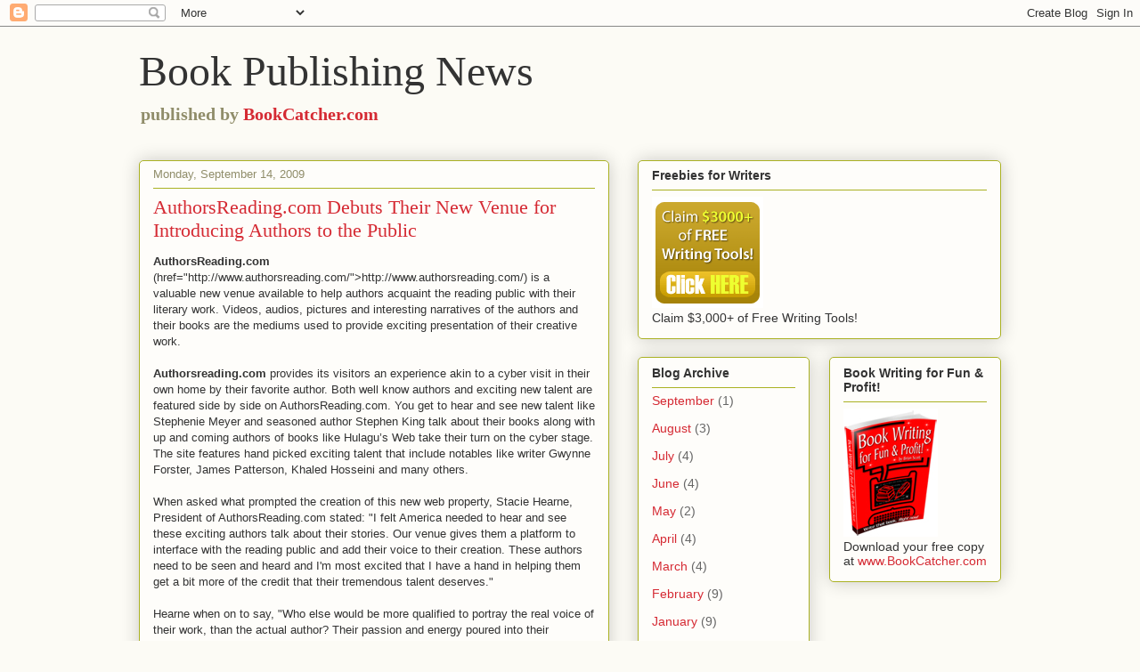

--- FILE ---
content_type: text/html; charset=UTF-8
request_url: https://bookpublishingnews.blogspot.com/2009/09/authorsreadingcom-debuts-their-new.html?showComment=1332767082493
body_size: 16173
content:
<!DOCTYPE html>
<html class='v2' dir='ltr' lang='en-US'>
<head>
<link href='https://www.blogger.com/static/v1/widgets/335934321-css_bundle_v2.css' rel='stylesheet' type='text/css'/>
<meta content='width=1100' name='viewport'/>
<meta content='text/html; charset=UTF-8' http-equiv='Content-Type'/>
<meta content='blogger' name='generator'/>
<link href='https://bookpublishingnews.blogspot.com/favicon.ico' rel='icon' type='image/x-icon'/>
<link href='http://bookpublishingnews.blogspot.com/2009/09/authorsreadingcom-debuts-their-new.html' rel='canonical'/>
<link rel="alternate" type="application/atom+xml" title="Book Publishing News - Atom" href="https://bookpublishingnews.blogspot.com/feeds/posts/default" />
<link rel="alternate" type="application/rss+xml" title="Book Publishing News - RSS" href="https://bookpublishingnews.blogspot.com/feeds/posts/default?alt=rss" />
<link rel="service.post" type="application/atom+xml" title="Book Publishing News - Atom" href="https://www.blogger.com/feeds/3754514336370632854/posts/default" />

<link rel="alternate" type="application/atom+xml" title="Book Publishing News - Atom" href="https://bookpublishingnews.blogspot.com/feeds/3831404442051415364/comments/default" />
<!--Can't find substitution for tag [blog.ieCssRetrofitLinks]-->
<meta content='http://bookpublishingnews.blogspot.com/2009/09/authorsreadingcom-debuts-their-new.html' property='og:url'/>
<meta content='AuthorsReading.com Debuts Their New Venue for Introducing Authors to the Public' property='og:title'/>
<meta content='AuthorsReading.com  ( href=&quot;http://www.authorsreading.com/&quot;&gt;http://www.authorsreading.com/ ) is a valuable new venue available to help autho...' property='og:description'/>
<title>Book Publishing News: AuthorsReading.com Debuts Their New Venue for Introducing Authors to the Public</title>
<style id='page-skin-1' type='text/css'><!--
/*
-----------------------------------------------
Blogger Template Style
Name:     Awesome Inc.
Designer: Tina Chen
URL:      tinachen.org
----------------------------------------------- */
/* Content
----------------------------------------------- */
body {
font: normal normal 13px Arial, Tahoma, Helvetica, FreeSans, sans-serif;
color: #333333;
background: #fcfbf5 none repeat scroll top left;
}
html body .content-outer {
min-width: 0;
max-width: 100%;
width: 100%;
}
a:link {
text-decoration: none;
color: #d52a33;
}
a:visited {
text-decoration: none;
color: #7d181e;
}
a:hover {
text-decoration: underline;
color: #d52a33;
}
.body-fauxcolumn-outer .cap-top {
position: absolute;
z-index: 1;
height: 276px;
width: 100%;
background: transparent none repeat-x scroll top left;
_background-image: none;
}
/* Columns
----------------------------------------------- */
.content-inner {
padding: 0;
}
.header-inner .section {
margin: 0 16px;
}
.tabs-inner .section {
margin: 0 16px;
}
.main-inner {
padding-top: 30px;
}
.main-inner .column-center-inner,
.main-inner .column-left-inner,
.main-inner .column-right-inner {
padding: 0 5px;
}
*+html body .main-inner .column-center-inner {
margin-top: -30px;
}
#layout .main-inner .column-center-inner {
margin-top: 0;
}
/* Header
----------------------------------------------- */
.header-outer {
margin: 0 0 0 0;
background: transparent none repeat scroll 0 0;
}
.Header h1 {
font: normal normal 48px Georgia, Utopia, 'Palatino Linotype', Palatino, serif;
color: #333333;
text-shadow: 0 0 -1px #000000;
}
.Header h1 a {
color: #333333;
}
.Header .description {
font: normal normal 20px Georgia, Utopia, 'Palatino Linotype', Palatino, serif;
color: #908d6a;
}
.header-inner .Header .titlewrapper,
.header-inner .Header .descriptionwrapper {
padding-left: 0;
padding-right: 0;
margin-bottom: 0;
}
.header-inner .Header .titlewrapper {
padding-top: 22px;
}
/* Tabs
----------------------------------------------- */
.tabs-outer {
overflow: hidden;
position: relative;
background: #b3ca88 url(//www.blogblog.com/1kt/awesomeinc/tabs_gradient_light.png) repeat scroll 0 0;
}
#layout .tabs-outer {
overflow: visible;
}
.tabs-cap-top, .tabs-cap-bottom {
position: absolute;
width: 100%;
border-top: 1px solid #908d6a;
}
.tabs-cap-bottom {
bottom: 0;
}
.tabs-inner .widget li a {
display: inline-block;
margin: 0;
padding: .6em 1.5em;
font: normal normal 13px Arial, Tahoma, Helvetica, FreeSans, sans-serif;
color: #333333;
border-top: 1px solid #908d6a;
border-bottom: 1px solid #908d6a;
border-left: 1px solid #908d6a;
height: 16px;
line-height: 16px;
}
.tabs-inner .widget li:last-child a {
border-right: 1px solid #908d6a;
}
.tabs-inner .widget li.selected a, .tabs-inner .widget li a:hover {
background: #63704b url(//www.blogblog.com/1kt/awesomeinc/tabs_gradient_light.png) repeat-x scroll 0 -100px;
color: #ffffff;
}
/* Headings
----------------------------------------------- */
h2 {
font: normal bold 14px Arial, Tahoma, Helvetica, FreeSans, sans-serif;
color: #333333;
}
/* Widgets
----------------------------------------------- */
.main-inner .section {
margin: 0 27px;
padding: 0;
}
.main-inner .column-left-outer,
.main-inner .column-right-outer {
margin-top: 0;
}
#layout .main-inner .column-left-outer,
#layout .main-inner .column-right-outer {
margin-top: 0;
}
.main-inner .column-left-inner,
.main-inner .column-right-inner {
background: transparent none repeat 0 0;
-moz-box-shadow: 0 0 0 rgba(0, 0, 0, .2);
-webkit-box-shadow: 0 0 0 rgba(0, 0, 0, .2);
-goog-ms-box-shadow: 0 0 0 rgba(0, 0, 0, .2);
box-shadow: 0 0 0 rgba(0, 0, 0, .2);
-moz-border-radius: 5px;
-webkit-border-radius: 5px;
-goog-ms-border-radius: 5px;
border-radius: 5px;
}
#layout .main-inner .column-left-inner,
#layout .main-inner .column-right-inner {
margin-top: 0;
}
.sidebar .widget {
font: normal normal 14px Arial, Tahoma, Helvetica, FreeSans, sans-serif;
color: #333333;
}
.sidebar .widget a:link {
color: #d52a33;
}
.sidebar .widget a:visited {
color: #7d181e;
}
.sidebar .widget a:hover {
color: #d52a33;
}
.sidebar .widget h2 {
text-shadow: 0 0 -1px #000000;
}
.main-inner .widget {
background-color: #fefdfa;
border: 1px solid #aab123;
padding: 0 15px 15px;
margin: 20px -16px;
-moz-box-shadow: 0 0 20px rgba(0, 0, 0, .2);
-webkit-box-shadow: 0 0 20px rgba(0, 0, 0, .2);
-goog-ms-box-shadow: 0 0 20px rgba(0, 0, 0, .2);
box-shadow: 0 0 20px rgba(0, 0, 0, .2);
-moz-border-radius: 5px;
-webkit-border-radius: 5px;
-goog-ms-border-radius: 5px;
border-radius: 5px;
}
.main-inner .widget h2 {
margin: 0 -0;
padding: .6em 0 .5em;
border-bottom: 1px solid transparent;
}
.footer-inner .widget h2 {
padding: 0 0 .4em;
border-bottom: 1px solid transparent;
}
.main-inner .widget h2 + div, .footer-inner .widget h2 + div {
border-top: 1px solid #aab123;
padding-top: 8px;
}
.main-inner .widget .widget-content {
margin: 0 -0;
padding: 7px 0 0;
}
.main-inner .widget ul, .main-inner .widget #ArchiveList ul.flat {
margin: -8px -15px 0;
padding: 0;
list-style: none;
}
.main-inner .widget #ArchiveList {
margin: -8px 0 0;
}
.main-inner .widget ul li, .main-inner .widget #ArchiveList ul.flat li {
padding: .5em 15px;
text-indent: 0;
color: #666666;
border-top: 0 solid #aab123;
border-bottom: 1px solid transparent;
}
.main-inner .widget #ArchiveList ul li {
padding-top: .25em;
padding-bottom: .25em;
}
.main-inner .widget ul li:first-child, .main-inner .widget #ArchiveList ul.flat li:first-child {
border-top: none;
}
.main-inner .widget ul li:last-child, .main-inner .widget #ArchiveList ul.flat li:last-child {
border-bottom: none;
}
.post-body {
position: relative;
}
.main-inner .widget .post-body ul {
padding: 0 2.5em;
margin: .5em 0;
list-style: disc;
}
.main-inner .widget .post-body ul li {
padding: 0.25em 0;
margin-bottom: .25em;
color: #333333;
border: none;
}
.footer-inner .widget ul {
padding: 0;
list-style: none;
}
.widget .zippy {
color: #666666;
}
/* Posts
----------------------------------------------- */
body .main-inner .Blog {
padding: 0;
margin-bottom: 1em;
background-color: transparent;
border: none;
-moz-box-shadow: 0 0 0 rgba(0, 0, 0, 0);
-webkit-box-shadow: 0 0 0 rgba(0, 0, 0, 0);
-goog-ms-box-shadow: 0 0 0 rgba(0, 0, 0, 0);
box-shadow: 0 0 0 rgba(0, 0, 0, 0);
}
.main-inner .section:last-child .Blog:last-child {
padding: 0;
margin-bottom: 1em;
}
.main-inner .widget h2.date-header {
margin: 0 -15px 1px;
padding: 0 0 0 0;
font: normal normal 13px Arial, Tahoma, Helvetica, FreeSans, sans-serif;
color: #908d6a;
background: transparent none no-repeat scroll top left;
border-top: 0 solid #aab123;
border-bottom: 1px solid transparent;
-moz-border-radius-topleft: 0;
-moz-border-radius-topright: 0;
-webkit-border-top-left-radius: 0;
-webkit-border-top-right-radius: 0;
border-top-left-radius: 0;
border-top-right-radius: 0;
position: static;
bottom: 100%;
right: 15px;
text-shadow: 0 0 -1px #000000;
}
.main-inner .widget h2.date-header span {
font: normal normal 13px Arial, Tahoma, Helvetica, FreeSans, sans-serif;
display: block;
padding: .5em 15px;
border-left: 0 solid #aab123;
border-right: 0 solid #aab123;
}
.date-outer {
position: relative;
margin: 30px 0 20px;
padding: 0 15px;
background-color: #fefdfa;
border: 1px solid #aab123;
-moz-box-shadow: 0 0 20px rgba(0, 0, 0, .2);
-webkit-box-shadow: 0 0 20px rgba(0, 0, 0, .2);
-goog-ms-box-shadow: 0 0 20px rgba(0, 0, 0, .2);
box-shadow: 0 0 20px rgba(0, 0, 0, .2);
-moz-border-radius: 5px;
-webkit-border-radius: 5px;
-goog-ms-border-radius: 5px;
border-radius: 5px;
}
.date-outer:first-child {
margin-top: 0;
}
.date-outer:last-child {
margin-bottom: 20px;
-moz-border-radius-bottomleft: 5px;
-moz-border-radius-bottomright: 5px;
-webkit-border-bottom-left-radius: 5px;
-webkit-border-bottom-right-radius: 5px;
-goog-ms-border-bottom-left-radius: 5px;
-goog-ms-border-bottom-right-radius: 5px;
border-bottom-left-radius: 5px;
border-bottom-right-radius: 5px;
}
.date-posts {
margin: 0 -0;
padding: 0 0;
clear: both;
}
.post-outer, .inline-ad {
border-top: 1px solid #aab123;
margin: 0 -0;
padding: 15px 0;
}
.post-outer {
padding-bottom: 10px;
}
.post-outer:first-child {
padding-top: 0;
border-top: none;
}
.post-outer:last-child, .inline-ad:last-child {
border-bottom: none;
}
.post-body {
position: relative;
}
.post-body img {
padding: 8px;
background: #ffffff;
border: 1px solid #cccccc;
-moz-box-shadow: 0 0 20px rgba(0, 0, 0, .2);
-webkit-box-shadow: 0 0 20px rgba(0, 0, 0, .2);
box-shadow: 0 0 20px rgba(0, 0, 0, .2);
-moz-border-radius: 5px;
-webkit-border-radius: 5px;
border-radius: 5px;
}
h3.post-title, h4 {
font: normal normal 22px Georgia, Utopia, 'Palatino Linotype', Palatino, serif;
color: #d52a33;
}
h3.post-title a {
font: normal normal 22px Georgia, Utopia, 'Palatino Linotype', Palatino, serif;
color: #d52a33;
}
h3.post-title a:hover {
color: #d52a33;
text-decoration: underline;
}
.post-header {
margin: 0 0 1em;
}
.post-body {
line-height: 1.4;
}
.post-outer h2 {
color: #333333;
}
.post-footer {
margin: 1.5em 0 0;
}
#blog-pager {
padding: 15px;
font-size: 120%;
background-color: #fefdfa;
border: 1px solid #aab123;
-moz-box-shadow: 0 0 20px rgba(0, 0, 0, .2);
-webkit-box-shadow: 0 0 20px rgba(0, 0, 0, .2);
-goog-ms-box-shadow: 0 0 20px rgba(0, 0, 0, .2);
box-shadow: 0 0 20px rgba(0, 0, 0, .2);
-moz-border-radius: 5px;
-webkit-border-radius: 5px;
-goog-ms-border-radius: 5px;
border-radius: 5px;
-moz-border-radius-topleft: 5px;
-moz-border-radius-topright: 5px;
-webkit-border-top-left-radius: 5px;
-webkit-border-top-right-radius: 5px;
-goog-ms-border-top-left-radius: 5px;
-goog-ms-border-top-right-radius: 5px;
border-top-left-radius: 5px;
border-top-right-radius-topright: 5px;
margin-top: 1em;
}
.blog-feeds, .post-feeds {
margin: 1em 0;
text-align: center;
color: #333333;
}
.blog-feeds a, .post-feeds a {
color: #d52a33;
}
.blog-feeds a:visited, .post-feeds a:visited {
color: #7d181e;
}
.blog-feeds a:hover, .post-feeds a:hover {
color: #d52a33;
}
.post-outer .comments {
margin-top: 2em;
}
/* Comments
----------------------------------------------- */
.comments .comments-content .icon.blog-author {
background-repeat: no-repeat;
background-image: url([data-uri]);
}
.comments .comments-content .loadmore a {
border-top: 1px solid #908d6a;
border-bottom: 1px solid #908d6a;
}
.comments .continue {
border-top: 2px solid #908d6a;
}
/* Footer
----------------------------------------------- */
.footer-outer {
margin: -20px 0 -1px;
padding: 20px 0 0;
color: #333333;
overflow: hidden;
}
.footer-fauxborder-left {
border-top: 1px solid #aab123;
background: #fefdfa none repeat scroll 0 0;
-moz-box-shadow: 0 0 20px rgba(0, 0, 0, .2);
-webkit-box-shadow: 0 0 20px rgba(0, 0, 0, .2);
-goog-ms-box-shadow: 0 0 20px rgba(0, 0, 0, .2);
box-shadow: 0 0 20px rgba(0, 0, 0, .2);
margin: 0 -20px;
}
/* Mobile
----------------------------------------------- */
body.mobile {
background-size: auto;
}
.mobile .body-fauxcolumn-outer {
background: transparent none repeat scroll top left;
}
*+html body.mobile .main-inner .column-center-inner {
margin-top: 0;
}
.mobile .main-inner .widget {
padding: 0 0 15px;
}
.mobile .main-inner .widget h2 + div,
.mobile .footer-inner .widget h2 + div {
border-top: none;
padding-top: 0;
}
.mobile .footer-inner .widget h2 {
padding: 0.5em 0;
border-bottom: none;
}
.mobile .main-inner .widget .widget-content {
margin: 0;
padding: 7px 0 0;
}
.mobile .main-inner .widget ul,
.mobile .main-inner .widget #ArchiveList ul.flat {
margin: 0 -15px 0;
}
.mobile .main-inner .widget h2.date-header {
right: 0;
}
.mobile .date-header span {
padding: 0.4em 0;
}
.mobile .date-outer:first-child {
margin-bottom: 0;
border: 1px solid #aab123;
-moz-border-radius-topleft: 5px;
-moz-border-radius-topright: 5px;
-webkit-border-top-left-radius: 5px;
-webkit-border-top-right-radius: 5px;
-goog-ms-border-top-left-radius: 5px;
-goog-ms-border-top-right-radius: 5px;
border-top-left-radius: 5px;
border-top-right-radius: 5px;
}
.mobile .date-outer {
border-color: #aab123;
border-width: 0 1px 1px;
}
.mobile .date-outer:last-child {
margin-bottom: 0;
}
.mobile .main-inner {
padding: 0;
}
.mobile .header-inner .section {
margin: 0;
}
.mobile .post-outer, .mobile .inline-ad {
padding: 5px 0;
}
.mobile .tabs-inner .section {
margin: 0 10px;
}
.mobile .main-inner .widget h2 {
margin: 0;
padding: 0;
}
.mobile .main-inner .widget h2.date-header span {
padding: 0;
}
.mobile .main-inner .widget .widget-content {
margin: 0;
padding: 7px 0 0;
}
.mobile #blog-pager {
border: 1px solid transparent;
background: #fefdfa none repeat scroll 0 0;
}
.mobile .main-inner .column-left-inner,
.mobile .main-inner .column-right-inner {
background: transparent none repeat 0 0;
-moz-box-shadow: none;
-webkit-box-shadow: none;
-goog-ms-box-shadow: none;
box-shadow: none;
}
.mobile .date-posts {
margin: 0;
padding: 0;
}
.mobile .footer-fauxborder-left {
margin: 0;
border-top: inherit;
}
.mobile .main-inner .section:last-child .Blog:last-child {
margin-bottom: 0;
}
.mobile-index-contents {
color: #333333;
}
.mobile .mobile-link-button {
background: #d52a33 url(//www.blogblog.com/1kt/awesomeinc/tabs_gradient_light.png) repeat scroll 0 0;
}
.mobile-link-button a:link, .mobile-link-button a:visited {
color: #ffffff;
}
.mobile .tabs-inner .PageList .widget-content {
background: transparent;
border-top: 1px solid;
border-color: #908d6a;
color: #333333;
}
.mobile .tabs-inner .PageList .widget-content .pagelist-arrow {
border-left: 1px solid #908d6a;
}

--></style>
<style id='template-skin-1' type='text/css'><!--
body {
min-width: 1000px;
}
.content-outer, .content-fauxcolumn-outer, .region-inner {
min-width: 1000px;
max-width: 1000px;
_width: 1000px;
}
.main-inner .columns {
padding-left: 0;
padding-right: 440px;
}
.main-inner .fauxcolumn-center-outer {
left: 0;
right: 440px;
/* IE6 does not respect left and right together */
_width: expression(this.parentNode.offsetWidth -
parseInt("0") -
parseInt("440px") + 'px');
}
.main-inner .fauxcolumn-left-outer {
width: 0;
}
.main-inner .fauxcolumn-right-outer {
width: 440px;
}
.main-inner .column-left-outer {
width: 0;
right: 100%;
margin-left: -0;
}
.main-inner .column-right-outer {
width: 440px;
margin-right: -440px;
}
#layout {
min-width: 0;
}
#layout .content-outer {
min-width: 0;
width: 800px;
}
#layout .region-inner {
min-width: 0;
width: auto;
}
body#layout div.add_widget {
padding: 8px;
}
body#layout div.add_widget a {
margin-left: 32px;
}
--></style>
<link href='https://www.blogger.com/dyn-css/authorization.css?targetBlogID=3754514336370632854&amp;zx=775f8b9e-efc9-4a1e-ae5d-abab88a61d18' media='none' onload='if(media!=&#39;all&#39;)media=&#39;all&#39;' rel='stylesheet'/><noscript><link href='https://www.blogger.com/dyn-css/authorization.css?targetBlogID=3754514336370632854&amp;zx=775f8b9e-efc9-4a1e-ae5d-abab88a61d18' rel='stylesheet'/></noscript>
<meta name='google-adsense-platform-account' content='ca-host-pub-1556223355139109'/>
<meta name='google-adsense-platform-domain' content='blogspot.com'/>

</head>
<body class='loading variant-renewable'>
<div class='navbar section' id='navbar' name='Navbar'><div class='widget Navbar' data-version='1' id='Navbar1'><script type="text/javascript">
    function setAttributeOnload(object, attribute, val) {
      if(window.addEventListener) {
        window.addEventListener('load',
          function(){ object[attribute] = val; }, false);
      } else {
        window.attachEvent('onload', function(){ object[attribute] = val; });
      }
    }
  </script>
<div id="navbar-iframe-container"></div>
<script type="text/javascript" src="https://apis.google.com/js/platform.js"></script>
<script type="text/javascript">
      gapi.load("gapi.iframes:gapi.iframes.style.bubble", function() {
        if (gapi.iframes && gapi.iframes.getContext) {
          gapi.iframes.getContext().openChild({
              url: 'https://www.blogger.com/navbar/3754514336370632854?po\x3d3831404442051415364\x26origin\x3dhttps://bookpublishingnews.blogspot.com',
              where: document.getElementById("navbar-iframe-container"),
              id: "navbar-iframe"
          });
        }
      });
    </script><script type="text/javascript">
(function() {
var script = document.createElement('script');
script.type = 'text/javascript';
script.src = '//pagead2.googlesyndication.com/pagead/js/google_top_exp.js';
var head = document.getElementsByTagName('head')[0];
if (head) {
head.appendChild(script);
}})();
</script>
</div></div>
<div class='body-fauxcolumns'>
<div class='fauxcolumn-outer body-fauxcolumn-outer'>
<div class='cap-top'>
<div class='cap-left'></div>
<div class='cap-right'></div>
</div>
<div class='fauxborder-left'>
<div class='fauxborder-right'></div>
<div class='fauxcolumn-inner'>
</div>
</div>
<div class='cap-bottom'>
<div class='cap-left'></div>
<div class='cap-right'></div>
</div>
</div>
</div>
<div class='content'>
<div class='content-fauxcolumns'>
<div class='fauxcolumn-outer content-fauxcolumn-outer'>
<div class='cap-top'>
<div class='cap-left'></div>
<div class='cap-right'></div>
</div>
<div class='fauxborder-left'>
<div class='fauxborder-right'></div>
<div class='fauxcolumn-inner'>
</div>
</div>
<div class='cap-bottom'>
<div class='cap-left'></div>
<div class='cap-right'></div>
</div>
</div>
</div>
<div class='content-outer'>
<div class='content-cap-top cap-top'>
<div class='cap-left'></div>
<div class='cap-right'></div>
</div>
<div class='fauxborder-left content-fauxborder-left'>
<div class='fauxborder-right content-fauxborder-right'></div>
<div class='content-inner'>
<header>
<div class='header-outer'>
<div class='header-cap-top cap-top'>
<div class='cap-left'></div>
<div class='cap-right'></div>
</div>
<div class='fauxborder-left header-fauxborder-left'>
<div class='fauxborder-right header-fauxborder-right'></div>
<div class='region-inner header-inner'>
<div class='header section' id='header' name='Header'><div class='widget Header' data-version='1' id='Header1'>
<div id='header-inner'>
<div class='titlewrapper'>
<h1 class='title'>
<a href='https://bookpublishingnews.blogspot.com/'>
Book Publishing News
</a>
</h1>
</div>
<div class='descriptionwrapper'>
<p class='description'><span><b>published by <A HREF="http://www.BookCatcher.com">BookCatcher.com</A></b></span></p>
</div>
</div>
</div></div>
</div>
</div>
<div class='header-cap-bottom cap-bottom'>
<div class='cap-left'></div>
<div class='cap-right'></div>
</div>
</div>
</header>
<div class='tabs-outer'>
<div class='tabs-cap-top cap-top'>
<div class='cap-left'></div>
<div class='cap-right'></div>
</div>
<div class='fauxborder-left tabs-fauxborder-left'>
<div class='fauxborder-right tabs-fauxborder-right'></div>
<div class='region-inner tabs-inner'>
<div class='tabs no-items section' id='crosscol' name='Cross-Column'></div>
<div class='tabs no-items section' id='crosscol-overflow' name='Cross-Column 2'></div>
</div>
</div>
<div class='tabs-cap-bottom cap-bottom'>
<div class='cap-left'></div>
<div class='cap-right'></div>
</div>
</div>
<div class='main-outer'>
<div class='main-cap-top cap-top'>
<div class='cap-left'></div>
<div class='cap-right'></div>
</div>
<div class='fauxborder-left main-fauxborder-left'>
<div class='fauxborder-right main-fauxborder-right'></div>
<div class='region-inner main-inner'>
<div class='columns fauxcolumns'>
<div class='fauxcolumn-outer fauxcolumn-center-outer'>
<div class='cap-top'>
<div class='cap-left'></div>
<div class='cap-right'></div>
</div>
<div class='fauxborder-left'>
<div class='fauxborder-right'></div>
<div class='fauxcolumn-inner'>
</div>
</div>
<div class='cap-bottom'>
<div class='cap-left'></div>
<div class='cap-right'></div>
</div>
</div>
<div class='fauxcolumn-outer fauxcolumn-left-outer'>
<div class='cap-top'>
<div class='cap-left'></div>
<div class='cap-right'></div>
</div>
<div class='fauxborder-left'>
<div class='fauxborder-right'></div>
<div class='fauxcolumn-inner'>
</div>
</div>
<div class='cap-bottom'>
<div class='cap-left'></div>
<div class='cap-right'></div>
</div>
</div>
<div class='fauxcolumn-outer fauxcolumn-right-outer'>
<div class='cap-top'>
<div class='cap-left'></div>
<div class='cap-right'></div>
</div>
<div class='fauxborder-left'>
<div class='fauxborder-right'></div>
<div class='fauxcolumn-inner'>
</div>
</div>
<div class='cap-bottom'>
<div class='cap-left'></div>
<div class='cap-right'></div>
</div>
</div>
<!-- corrects IE6 width calculation -->
<div class='columns-inner'>
<div class='column-center-outer'>
<div class='column-center-inner'>
<div class='main section' id='main' name='Main'><div class='widget Blog' data-version='1' id='Blog1'>
<div class='blog-posts hfeed'>

          <div class="date-outer">
        
<h2 class='date-header'><span>Monday, September 14, 2009</span></h2>

          <div class="date-posts">
        
<div class='post-outer'>
<div class='post hentry uncustomized-post-template' itemprop='blogPost' itemscope='itemscope' itemtype='http://schema.org/BlogPosting'>
<meta content='3754514336370632854' itemprop='blogId'/>
<meta content='3831404442051415364' itemprop='postId'/>
<a name='3831404442051415364'></a>
<h3 class='post-title entry-title' itemprop='name'>
AuthorsReading.com Debuts Their New Venue for Introducing Authors to the Public
</h3>
<div class='post-header'>
<div class='post-header-line-1'></div>
</div>
<div class='post-body entry-content' id='post-body-3831404442051415364' itemprop='description articleBody'>
<strong>AuthorsReading.com</strong> (<a rel="nofollow" target="_blank" />href="http://www.authorsreading.com/">http://www.authorsreading.com/</a>) is a valuable new venue available to help authors acquaint the reading public with their literary work. Videos, audios, pictures and interesting narratives of the authors and their books are the mediums used to provide exciting presentation of their creative work.<br /><br /><strong>Authorsreading.com</strong> provides its visitors an experience akin to a cyber visit in their own home by their favorite author. Both well know authors and exciting new talent are featured side by side on AuthorsReading.com. You get to hear and see new talent like Stephenie Meyer and seasoned author Stephen King talk about their books along with up and coming authors of books like Hulagu&#8217;s Web take their turn on the cyber stage. The site features hand picked exciting talent that include notables like writer Gwynne Forster, James Patterson, Khaled Hosseini and many others.<br /><br />When asked what prompted the creation of this new web property, Stacie Hearne, President of AuthorsReading.com stated: "I felt America needed to hear and see these exciting authors talk about their stories. Our venue gives them a platform to interface with the reading public and add their voice to their creation. These authors need to be seen and heard and I'm most excited that I have a hand in helping them get a bit more of the credit that their tremendous talent deserves."<br /><br />Hearne when on to say, "Who else would be more qualified to portray the real voice of their work, than the actual author? Their passion and energy poured into their masterpieces is even more evident when you see and hear them talk about their books."<br /><br />AuthorsReading.com will be looking for new authors to feature on the site and will be working with publishers, PR people, book agents and independents to find more literary gems. Hearne said, "For this new venue we don&#8217;t care what the literary critics say, we care what the public wants and what is exciting and timely." We will be supporting the Independent and Self Publishers who have lately become the most prolific producers of the best literature available. The archaic bureaucratic and political process of traditional publishers appears to have curtailed their ability to find and recognize new literary talent. This is really not a new problem because authors like Vince Flynn, Zane Grey, John Grisham, James Joyce, Deepak Chopra to name a few had to rely on independents and self publishing to launch their writing career because traditional publishers failed to recognize their literary excellence. If it was not for the independent publishers and self publishers, society would not have enjoyed those authors and many other great authors of today. That is why we will be seeking and welcoming authors from all publishing venues. Books on AuthorsReading.com will be judged on their merits and not on the publishers name."<br /><br />When asked what her predictions were for the new venue for authors, she said, "If this web property succeeds it will be the result of the excitement that these authors bring to the public and the reader&#8217;s thirst to know more about the person behind the book."
<div style='clear: both;'></div>
</div>
<div class='post-footer'>
<div class='post-footer-line post-footer-line-1'>
<span class='post-author vcard'>
Posted by
<span class='fn' itemprop='author' itemscope='itemscope' itemtype='http://schema.org/Person'>
<span itemprop='name'>Brian Scott</span>
</span>
</span>
<span class='post-timestamp'>
at
<meta content='http://bookpublishingnews.blogspot.com/2009/09/authorsreadingcom-debuts-their-new.html' itemprop='url'/>
<a class='timestamp-link' href='https://bookpublishingnews.blogspot.com/2009/09/authorsreadingcom-debuts-their-new.html' rel='bookmark' title='permanent link'><abbr class='published' itemprop='datePublished' title='2009-09-14T09:18:00-07:00'>9:18&#8239;AM</abbr></a>
</span>
<span class='post-comment-link'>
</span>
<span class='post-icons'>
<span class='item-action'>
<a href='https://www.blogger.com/email-post/3754514336370632854/3831404442051415364' title='Email Post'>
<img alt='' class='icon-action' height='13' src='https://resources.blogblog.com/img/icon18_email.gif' width='18'/>
</a>
</span>
<span class='item-control blog-admin pid-968127562'>
<a href='https://www.blogger.com/post-edit.g?blogID=3754514336370632854&postID=3831404442051415364&from=pencil' title='Edit Post'>
<img alt='' class='icon-action' height='18' src='https://resources.blogblog.com/img/icon18_edit_allbkg.gif' width='18'/>
</a>
</span>
</span>
<div class='post-share-buttons goog-inline-block'>
</div>
</div>
<div class='post-footer-line post-footer-line-2'>
<span class='post-labels'>
</span>
</div>
<div class='post-footer-line post-footer-line-3'>
<span class='post-location'>
</span>
</div>
</div>
</div>
<div class='comments' id='comments'>
<a name='comments'></a>
<h4>8 comments:</h4>
<div id='Blog1_comments-block-wrapper'>
<dl class='avatar-comment-indent' id='comments-block'>
<dt class='comment-author ' id='c7288530965744846138'>
<a name='c7288530965744846138'></a>
<div class="avatar-image-container avatar-stock"><span dir="ltr"><img src="//resources.blogblog.com/img/blank.gif" width="35" height="35" alt="" title="Anonymous">

</span></div>
Anonymous
said...
</dt>
<dd class='comment-body' id='Blog1_cmt-7288530965744846138'>
<p>
放鬆心情自由自在的來一趟<a href="http://www.tel038.com.tw" rel="nofollow">花蓮旅遊</a>&#65292;可以感受<a href="http://www.inhl.com.tw" rel="nofollow">花蓮民宿</a>各種不同的風味&#65292;所以來<a href="http://www.tel038.com.tw" rel="nofollow">花蓮</a>一定要住<a href="http://example.intc.com.tw" rel="nofollow">花蓮民宿</a>哦&#65281;因為可從<a href="http://www.tel038.com.tw" rel="nofollow">花蓮民宿</a>主人那裡分享到不一樣的<a href="http://www.inhl.com.tw" rel="nofollow">花蓮旅遊</a>的經驗以及品嚐<a href="http://drliao.intaichung.com.tw" rel="nofollow">花蓮美食</a>道地的花蓮小吃&#65292;所以來<a href="http://www.hl-go.com.tw" rel="nofollow">花蓮旅遊管家</a>不一定就要享受<a href="http://www.ai-me.com.tw" rel="nofollow">花蓮</a>高級餐廳的<a href="http://www.tel038.com.tw/style/?no=6834" rel="nofollow">花蓮美食</a>也可以多試試道地古早味的花蓮美味哦&#65281;來花蓮民宿可以放鬆整個心情&#65292;來<a href="http://twhl.inbegin.com/html/front/bin/ptdetail.phtml?Part=pc0001&amp;PreView=1" rel="nofollow">花蓮電腦</a>住宿也可以放空自已&#65292;來花蓮也可以了解在地的文化哦&#65281;住<a href="http://example.intc.com.tw" rel="nofollow">民宿</a>其實是很輕鬆的&#65292;住<a href="http://www.tel038.com.tw/map/food_map" rel="nofollow">花蓮民宿</a>其實是很容易&#65292;還有就是現在是高油價的時代&#65292;還自行開車來花蓮嗎&#65311;來花蓮租車會比較輕鬆哦&#65281;來<a href="http://www.tel038.com.tw/houses/01.php" title="花蓮房屋資訊" rel="nofollow">花蓮房屋</a>租車會比較省錢哦&#65281;或是可以請<a href="http://www.tel038.com.tw/style/?no=6896" rel="nofollow">花蓮計程車</a>帶您包車旅遊喔!!歡迎來住住美麗的<a href="http://twhl.inbegin.com/html/front/bin/ptlist.phtml?Category=158861" rel="nofollow">花蓮民宿</a>囉!!一定要讓您來<a href="http://www.tel038.com.tw/news_po_table.php?c=1%20-%2015k" rel="nofollow">花蓮旅遊</a>並且讓您愛上<a href="http://twhl.inbegin.com/html/front/bin/home.phtml" rel="nofollow">花蓮民宿</a>&#65292;還有團購美食好吃的<a href="http://cake.bee-pro.com" rel="nofollow">蜂蜜蛋糕</a>&#12289;養顏美容的<a href="http://cake.bee-pro.com" rel="nofollow">蜂王乳</a>以及<a href="http://www.hl-food.com.tw" rel="nofollow">花蓮美食</a>喔!!<a href="http://www.hl-wd.com.tw" rel="nofollow">文旦</a>|<a href="http://www.hl-wd.com.tw" rel="nofollow">鶴岡文旦</a>|<a href="http://www.hl-wd.com.tw" rel="nofollow">柚子</a>|<a href="http://www.hl-wd.com.tw" rel="nofollow">中秋禮盒</a>
</p>
</dd>
<dd class='comment-footer'>
<span class='comment-timestamp'>
<a href='https://bookpublishingnews.blogspot.com/2009/09/authorsreadingcom-debuts-their-new.html?showComment=1252946905617#c7288530965744846138' title='comment permalink'>
September 14, 2009 at 9:48&#8239;AM
</a>
<span class='item-control blog-admin pid-592703966'>
<a class='comment-delete' href='https://www.blogger.com/comment/delete/3754514336370632854/7288530965744846138' title='Delete Comment'>
<img src='https://resources.blogblog.com/img/icon_delete13.gif'/>
</a>
</span>
</span>
</dd>
<dt class='comment-author ' id='c21831887757516109'>
<a name='c21831887757516109'></a>
<div class="avatar-image-container avatar-stock"><span dir="ltr"><img src="//resources.blogblog.com/img/blank.gif" width="35" height="35" alt="" title="Anonymous">

</span></div>
Anonymous
said...
</dt>
<dd class='comment-body' id='Blog1_cmt-21831887757516109'>
<p>
Do the right thing is smart to do should not do is ignorance.<br /><br /><a href="http://www.pageone.cc/seo.html" rel="nofollow">SEO</a><br /><br /><a href="http://www.pageone.cc" rel="nofollow">網路行銷</a><br /><br /><a href="http://www.pageone.cc/keyword05.html" rel="nofollow">SEO</a><br /><br /><a href="http://www.pageone.cc/Service/service01.html" rel="nofollow">網路行銷</a>
</p>
</dd>
<dd class='comment-footer'>
<span class='comment-timestamp'>
<a href='https://bookpublishingnews.blogspot.com/2009/09/authorsreadingcom-debuts-their-new.html?showComment=1252958859713#c21831887757516109' title='comment permalink'>
September 14, 2009 at 1:07&#8239;PM
</a>
<span class='item-control blog-admin pid-592703966'>
<a class='comment-delete' href='https://www.blogger.com/comment/delete/3754514336370632854/21831887757516109' title='Delete Comment'>
<img src='https://resources.blogblog.com/img/icon_delete13.gif'/>
</a>
</span>
</span>
</dd>
<dt class='comment-author ' id='c4004654370711720922'>
<a name='c4004654370711720922'></a>
<div class="avatar-image-container avatar-stock"><span dir="ltr"><img src="//resources.blogblog.com/img/blank.gif" width="35" height="35" alt="" title="Anonymous">

</span></div>
Anonymous
said...
</dt>
<dd class='comment-body' id='Blog1_cmt-4004654370711720922'>
<p>
<a href="http://www.usababycare.com" title="美國月子中心" rel="nofollow">美國月子中心</a> <a href="http://www.usa-cotton-club.com/" title="團體服" rel="nofollow">團體服</a> <a href="http://www.1mark.com.tw/" title="團體服" rel="nofollow">團體服</a> <a href="http://www.barbe.com.tw" title="團體服" rel="nofollow">團體服</a> <a href="http://www.1mark.com.tw" title="T恤" rel="nofollow">T恤</a> <a href="http://www.1mark.com.tw/polo.htm" title="圍裙" rel="nofollow">圍裙</a> <a href="http://www.1mark.com.tw/polo.htm" title="POLO衫" rel="nofollow">POLO衫</a> <a href="http://www.1mark.com.tw" rel="nofollow">班服</a> <a href="http://www.1mark.com.tw" rel="nofollow">團體服創意</a> <a href="http://www.1mark.com.tw" rel="nofollow">熱轉印</a> <a href="http://www.1mark.com.tw" rel="nofollow">團體服訂做</a> <a href="http://www.9895566.com.tw/" title="宜蘭民宿" rel="nofollow">宜蘭民宿</a> <a href="http://www.kpnweb.com" title="關鍵字" rel="nofollow">關鍵字廣告</a> <a href="http://seo.seotop10.net" title="seo" rel="nofollow">seo</a> <a href="http://www.kpnweb.com/p2.asp" title="網路行銷" rel="nofollow">網路廣告</a> <a href="http://www.kpnweb.com/p2.asp" title="網路行銷" rel="nofollow">網路行銷</a> <a href="http://www.seoseo.com.tw" title="seo" rel="nofollow">seo</a> <a href="http://www.168web.tw" title="網頁設計,網站設計" rel="nofollow">網站設計</a> <a href="http://www.seotopseo.com" title="seo" rel="nofollow">seo</a> <a href="http://service.kpnweb.com" title="線上客服" rel="nofollow">線上客服</a> <a href="http://www.kpnweb.com" title="seo" rel="nofollow">seo</a> <a href="http://www.kpd.com.tw" title="網頁設計" rel="nofollow">網頁設計</a> <a href="http://seo.168web.tw" title="seo" rel="nofollow">seo</a> <a href="http://www.kpd.com.tw" title="網頁設計" rel="nofollow">網頁設計公司</a> <a href="http://seotw.wordpress.com/" title="網路行銷" rel="nofollow">網路行銷</a> <a href="http://seo-kpn.blogspot.com" title="網路行銷" rel="nofollow">網路行銷</a> <a href="http://usedcars168.com.tw" title="中古車" rel="nofollow">中古車</a> <a href="http://www.plnoodles.com" rel="nofollow">涼麵</a> <a href="http://www.plnoodles.com" rel="nofollow">食品批發</a> <a href="http://www.plnoodles.com" rel="nofollow">拉麵</a> <a href="http://www.1mark.com.tw/" rel="nofollow">T恤</a> <a href="http://www.hongen-foundation.org.tw" rel="nofollow">慈善</a> <a href="http://www.hongen-foundation.org.tw" rel="nofollow">慈善基金會</a> <a href="http://www.hongen-foundation.org.tw" rel="nofollow">慈善機構</a> <a href="http://www.master5688.com.tw" rel="nofollow">租辦公室</a> <a href="http://www.master5688.com.tw" rel="nofollow">租店面</a> <a href="http://www.master5688.com.tw" rel="nofollow">買辦公室</a> <a href="http://www.master5688.com.tw" rel="nofollow">店面租賃</a> <a href="http://www.master5688.com.tw" rel="nofollow">店面出租</a> <a href="http://www.master5688.com.tw" rel="nofollow">店面出售</a>
</p>
</dd>
<dd class='comment-footer'>
<span class='comment-timestamp'>
<a href='https://bookpublishingnews.blogspot.com/2009/09/authorsreadingcom-debuts-their-new.html?showComment=1259115020206#c4004654370711720922' title='comment permalink'>
November 24, 2009 at 6:10&#8239;PM
</a>
<span class='item-control blog-admin pid-592703966'>
<a class='comment-delete' href='https://www.blogger.com/comment/delete/3754514336370632854/4004654370711720922' title='Delete Comment'>
<img src='https://resources.blogblog.com/img/icon_delete13.gif'/>
</a>
</span>
</span>
</dd>
<dt class='comment-author ' id='c6734779671338199851'>
<a name='c6734779671338199851'></a>
<div class="avatar-image-container avatar-stock"><span dir="ltr"><img src="//resources.blogblog.com/img/blank.gif" width="35" height="35" alt="" title="Anonymous">

</span></div>
Anonymous
said...
</dt>
<dd class='comment-body' id='Blog1_cmt-6734779671338199851'>
<p>
<a href="http://www.sincyuan.com" rel="nofollow">消防公司</a> <a href="http://www.sse.com.tw" rel="nofollow">地板施工</a> <a href="http://www.sse.com.tw" rel="nofollow">超耐磨地板</a> <a href="http://www.master5688.com.tw/11.html" rel="nofollow">店面出租</a> <a href="http://www.imaging.com.tw/mri04.htm" rel="nofollow">乳癌</a> <a href="http://www.imaging.com.tw" rel="nofollow">全身健康檢查</a> <a href="http://www.imaging.com.tw" rel="nofollow">肝癌</a> <a href="http://www.imaging.com.tw" rel="nofollow">健康檢查</a> <a href="http://www.imaging.com.tw" rel="nofollow">身體檢查</a> <a href="www.beautyclinic.com.tw" rel="nofollow">飛梭雷射</a> <a href="http://www.beautyclinic.com.tw" rel="nofollow">雷射溶脂</a> <a href="http://www.e-gogo.com" title="直航機票" rel="nofollow">直航機票</a> <a href="http://www.e-gogo.com" title="自由行" rel="nofollow">自由行</a> <a href="http://www.39suncue.com.tw" title="三久" rel="nofollow">三久</a> <a href="http://www.39suncue.com.tw" title="太陽能" rel="nofollow">太陽能</a> <a href="http://www.39suncue.com.tw" title="三久太陽能" rel="nofollow">三久太陽能</a> <a href="http://www.39suncue.com.tw" title="太陽能熱水器" rel="nofollow">太陽能熱水器</a> <a href="http://www.sinde.com.tw" title="環保袋" rel="nofollow">環保袋</a><a href="http://www.teebar.com.tw" rel="nofollow">花茶</a> <a href="http://www.teebar.com.tw" rel="nofollow">花草茶</a> <a href="http://www.teebar.com.tw" rel="nofollow">養生茶</a> <a href="http://v-sky.com.tw" rel="nofollow">招牌</a> <a href="http://v-sky.com.tw" rel="nofollow">led招牌</a> <a href="http://v-sky.com.tw" rel="nofollow">招牌製作</a> <a href="http://www.usababycare.com/char.html" rel="nofollow">美國月子中心</a> <a href="http://www.forshine.com.tw" rel="nofollow">保養</a> <a href="http://www.usababycare.com/char.html" rel="nofollow">美國月子中心</a> <a href="http://www.sincyuan.com" rel="nofollow">消防設備</a> <a href="http://www.sincyuan.com" rel="nofollow">機電</a> <a href="http://www.sincyuan.com" rel="nofollow">崴立機電</a> <a href="http://www.newflower-dent.com.tw" rel="nofollow">牙齒美白</a> <a href="http://www.newflower-dent.com.tw" rel="nofollow">植牙</a> <a href="http://www.newflower-dent.com.tw" rel="nofollow">牙周病治療方法</a> <a href="http://www.newflower-dent.com.tw" rel="nofollow">植牙費用</a> <a href="http://www.newflower-dent.com.tw" rel="nofollow">牙周病</a> <a href="http://www.1010skin.com.tw" rel="nofollow">微晶瓷</a> <a href="http://www.1010skin.com.tw" rel="nofollow">3D飛梭雷射</a> <a href="http://www.1010skin.com.tw" rel="nofollow">淨膚雷射</a> <a href="http://www.1010skin.com.tw" rel="nofollow">光纖美白除毛</a> <a href="http://www.1010skin.com.tw" rel="nofollow">肉毒桿菌除皺</a> <a href="http://www.twkob.com" rel="nofollow">紙盒印刷</a> <a href="http://www.twkob.com" rel="nofollow">紙袋包裝</a> <a href="http://www.twkob.com" rel="nofollow">包裝紙盒</a> <a href="http://www.twkob.com" rel="nofollow">手提紙袋</a>
</p>
</dd>
<dd class='comment-footer'>
<span class='comment-timestamp'>
<a href='https://bookpublishingnews.blogspot.com/2009/09/authorsreadingcom-debuts-their-new.html?showComment=1259115024969#c6734779671338199851' title='comment permalink'>
November 24, 2009 at 6:10&#8239;PM
</a>
<span class='item-control blog-admin pid-592703966'>
<a class='comment-delete' href='https://www.blogger.com/comment/delete/3754514336370632854/6734779671338199851' title='Delete Comment'>
<img src='https://resources.blogblog.com/img/icon_delete13.gif'/>
</a>
</span>
</span>
</dd>
<dt class='comment-author ' id='c5725352471684931990'>
<a name='c5725352471684931990'></a>
<div class="avatar-image-container avatar-stock"><span dir="ltr"><img src="//resources.blogblog.com/img/blank.gif" width="35" height="35" alt="" title="Anonymous">

</span></div>
Anonymous
said...
</dt>
<dd class='comment-body' id='Blog1_cmt-5725352471684931990'>
<p>
<a href="http://www.twkob.com" rel="nofollow">紙袋印刷</a> <a href="http://www.twkob.com" rel="nofollow">紙袋工廠</a> <a href="http://www.twkob.com" rel="nofollow">包裝紙袋</a> <a href="http://www.twkob.com" rel="nofollow">紙盒訂裝</a> <a href="http://www.twkob.com" rel="nofollow">手提袋</a> <a href="http://www.twkob.com" rel="nofollow">包裝盒</a> <a href="http://www.t20.com.tw" rel="nofollow">股票教學</a> <a href="http://www.t20.com.tw" rel="nofollow">股市分析</a> <a href="http://www.t20.com.tw" rel="nofollow">股市億萬贏家</a> <a href="http://www.t20.com.tw" rel="nofollow">股票軟體</a> <a href="http://www.t20.com.tw" rel="nofollow">股票行情</a> <a href="http://www.fongs.com.tw" rel="nofollow">ferrari</a> <a href="http://www.fongs.com.tw" rel="nofollow">賣車</a> <a href="http://www.fongs.com.tw" rel="nofollow">賓士</a> <a href="http://www.fongs.com.tw" rel="nofollow">lexus</a> <a href="http://www.fongs.com.tw" rel="nofollow">二手車</a> <a href="http://www.fongs.com.tw" rel="nofollow">中古車</a> <a href="http://www.fongs.com.tw" rel="nofollow">Bmw</a> <a href="http://www.fongs.com.tw" rel="nofollow">中古車買賣</a> <a href="http://www.fongs.com.tw" rel="nofollow">保時捷</a> <a href="http://www.fongs.com.tw" rel="nofollow">法拉利</a> <a href="http://www.fongs.com.tw" rel="nofollow">福利</a> <a href="http://www.dom580.com.tw" rel="nofollow">汽車借款</a> <a href="http://www.dom580.com.tw" rel="nofollow">當鋪</a> <a href="http://www.dom580.com.tw" rel="nofollow">當舖</a> <a href="http://www.dom580.com.tw" rel="nofollow">借錢</a> <a href="http://www.dom580.com.tw" rel="nofollow">貸款</a> <a href="http://www.dom580.com.tw" rel="nofollow">票貼</a> <a href="http://www.dom580.com.tw" rel="nofollow">二胎</a> <a href="http://www.dom580.com.tw" rel="nofollow">融資</a> <a href="http://www.dom580.com.tw" rel="nofollow">工商融資</a> <a href="http://www.dom580.com.tw" rel="nofollow">支票貼現</a> <a href="http://www.dom580.com.tw" rel="nofollow">借款</a> <a href="http://www.dom580.com.tw" rel="nofollow">汽車借款</a> <a href="http://www.dom580.com.tw" rel="nofollow">汽車貸款</a> <a href="http://morden.tw007com.com" rel="nofollow">徵信</a> <a href="http://morden.tw007com.com" rel="nofollow">徵信社</a> <a href="http://morden.tw007com.com" rel="nofollow">外遇</a> <a href="http://www.swanneck-street.com" rel="nofollow">彌月送禮</a> <a href="http://www.swanneck-street.com" rel="nofollow">喜餅</a> <a href="http://www.swanneck-street.com" rel="nofollow">喜餅禮盒</a> <a href="http://www.swanneck-street.com" rel="nofollow">喜餅價格</a> <a href="http://www.jusregal.com/offshore/qa-obu.htm" rel="nofollow">OBU</a> <a href="http://www.jusregal.com" rel="nofollow">投審會</a> <a href="http://www.jusregal.com" rel="nofollow">會計師事務所</a> <a href="http://www.jusregal.com" rel="nofollow">會計師</a> <a href="http://www.jusregal.com" rel="nofollow">工商登記</a> <a href="http://www.jusregal.com" rel="nofollow">公司登記</a>
</p>
</dd>
<dd class='comment-footer'>
<span class='comment-timestamp'>
<a href='https://bookpublishingnews.blogspot.com/2009/09/authorsreadingcom-debuts-their-new.html?showComment=1259115031480#c5725352471684931990' title='comment permalink'>
November 24, 2009 at 6:10&#8239;PM
</a>
<span class='item-control blog-admin pid-592703966'>
<a class='comment-delete' href='https://www.blogger.com/comment/delete/3754514336370632854/5725352471684931990' title='Delete Comment'>
<img src='https://resources.blogblog.com/img/icon_delete13.gif'/>
</a>
</span>
</span>
</dd>
<dt class='comment-author ' id='c6318682879773265860'>
<a name='c6318682879773265860'></a>
<div class="avatar-image-container avatar-stock"><span dir="ltr"><img src="//resources.blogblog.com/img/blank.gif" width="35" height="35" alt="" title="Anonymous">

</span></div>
Anonymous
said...
</dt>
<dd class='comment-body' id='Blog1_cmt-6318682879773265860'>
<p>
<a href="http://www.8gongzai.idv.tw" rel="nofollow">包子</a> <a href="http://www.8gongzai.idv.tw" rel="nofollow">肉粽</a> <a href="http://www.8gongzai.idv.tw" rel="nofollow">宅配美食</a> <a href="http://www.8gongzai.idv.tw" rel="nofollow">四神湯</a> <a href="http://move.888-web.com" rel="nofollow">搬家公司</a> <a href="http://www.u-hotel.com.tw" rel="nofollow">訂房網</a><a href="http://www.u-hotel.com.tw" rel="nofollow">花東旅遊</a> <a href="http://www.0988790738.tw" rel="nofollow">桃園土地</a> <a href="http://www.0988790738.tw" rel="nofollow">桃園房屋仲介</a> <a href="http://www.0988790738.tw" rel="nofollow">桃園房屋</a> <a href="http://www.0988790738.tw" rel="nofollow">桃園房屋網</a> <a href="http://www.0988790738.tw" rel="nofollow">桃園房屋買賣</a> <a href="http://www.twpb.tw" rel="nofollow">漆彈</a> <a href="http://www.removal.com.tw" rel="nofollow">搬家公司</a> <a href="http://www.eyesdisplay.com/cp.asp?area=76" rel="nofollow">會場設計</a> <a href="http://www.eyesdisplay.com/cp.asp?area=76" rel="nofollow">展場設計</a> <a href="http://www.eyesdisplay.com" rel="nofollow">會場設計</a> <a href="http://www.eyesdisplay.com" rel="nofollow">展場設計</a> <a href="http://www.eyesdisplay.com" rel="nofollow">展覽設計</a> <a href="http://www.sincyuan.com" rel="nofollow">消防設備</a><a href="http://www.swanneck-street.com" rel="nofollow">訂婚禮盒</a> <a href="http://www.swanneck-street.com" rel="nofollow">訂婚喜餅</a> <a href="http://www.swanneck-street.com" rel="nofollow">彌月蛋糕</a><a href="http://www.shower-of-shoes.com.tw" rel="nofollow">鞋</a> <a href="http://www.shower-of-shoes.com.tw" rel="nofollow">創業</a><a href="http://www.shower-of-shoes.com.tw" rel="nofollow">鞋之澡堂</a> <a href="http://www.shower-of-shoes.com.tw" rel="nofollow">洗鞋子</a> <a href="http://www.shower-of-shoes.com.tw" rel="nofollow">洗包包加盟</a> <a href="http://www.shower-of-shoes.com.tw" rel="nofollow">洗鞋店</a> <a href="http://www.shower-of-shoes.com.tw" rel="nofollow">加盟</a> <a href="http://www.shower-of-shoes.com.tw" rel="nofollow">洗鞋</a> <a href="http://www.shower-of-shoes.com.tw" rel="nofollow">洗包包</a> <a href="http://www.shower-of-shoes.com.tw" rel="nofollow">洗鞋加盟</a> <a href="http://www.suite-apartment.com" rel="nofollow">酒店式公寓</a> <a href="http://www.suite-apartment.com" rel="nofollow">台北民宿</a> <a href="http://www.suite-apartment.com" rel="nofollow">日租套房</a> <a href="http://www.suite-apartment.com" rel="nofollow">台北日租</a> <a href="http://www.suite-apartment.com" rel="nofollow">apartment</a> <a href="http://www.e39.com.tw" rel="nofollow">太平山民宿</a> <a href="http://www.e39.com.tw" rel="nofollow">宜蘭民宿推薦</a> <a href="http://www.e39.com.tw" rel="nofollow">宜蘭民宿</a> <a href="http://www.e39.com.tw" rel="nofollow">宜蘭旅遊</a> <a href="http://www.e39.com.tw" rel="nofollow">宜蘭住宿</a>
</p>
</dd>
<dd class='comment-footer'>
<span class='comment-timestamp'>
<a href='https://bookpublishingnews.blogspot.com/2009/09/authorsreadingcom-debuts-their-new.html?showComment=1259115036852#c6318682879773265860' title='comment permalink'>
November 24, 2009 at 6:10&#8239;PM
</a>
<span class='item-control blog-admin pid-592703966'>
<a class='comment-delete' href='https://www.blogger.com/comment/delete/3754514336370632854/6318682879773265860' title='Delete Comment'>
<img src='https://resources.blogblog.com/img/icon_delete13.gif'/>
</a>
</span>
</span>
</dd>
<dt class='comment-author ' id='c5970217706038544891'>
<a name='c5970217706038544891'></a>
<div class="avatar-image-container avatar-stock"><span dir="ltr"><img src="//resources.blogblog.com/img/blank.gif" width="35" height="35" alt="" title="Anonymous">

</span></div>
Anonymous
said...
</dt>
<dd class='comment-body' id='Blog1_cmt-5970217706038544891'>
<p>
<a href="http://www.biodegradable-plasticdrinkingcups.com" rel="nofollow">Disposable plastic cups</a> <a href="http://www.biodegradable-plasticdrinkingcups.com" rel="nofollow">Disposable plastic cups</a> <a href="http://www.biodegradable-plasticdrinkingcups.com" rel="nofollow">Disposable products</a> <a href="http://www.biodegradable-plasticdrinkingcups.com" rel="nofollow">Plastic Drinking Cups</a> <a href="http://www.biodegradable-plasticdrinkingcups.com" rel="nofollow">ECO products</a> <a href="http://www.biodegradable-plasticdrinkingcups.com" rel="nofollow">Biodegradable plastic</a> <a href="http://www.biodegradable-plasticdrinkingcups.com" rel="nofollow">PLA</a> <a href="http://www.biodegradable-plasticdrinkingcups.com" rel="nofollow">polylactic acid</a> <a href="http://www.biodegradable-plasticdrinkingcups.com" rel="nofollow">Biodegradable</a> <a href="http://www.biodegradable-plasticdrinkingcups.com" rel="nofollow">Plastic Cup</a> <a href="http://www.biodegradable-plasticdrinkingcups.com" rel="nofollow">Plastic manufacturer</a> <a href="http://www.kissmydear.com.tw" rel="nofollow">懷孕</a> <a href="http://www.kissmydear.com.tw" rel="nofollow">坐月子</a> <a href="http://www.kissmydear.com.tw" rel="nofollow">坐月子食譜</a> <a href="http://www.swanneck-street.com" rel="nofollow">彌月禮盒</a> <a href="http://www.swanneck-street.com" rel="nofollow">彌月禮</a> <a href="http://www.swanneck-street.com" rel="nofollow">彌月</a> <a href="http://www.pro-lawofffice.com" rel="nofollow">離婚</a> <a href="http://www.pro-lawofffice.com" rel="nofollow">法律事務所</a> <a href="http://www.pro-lawofffice.com" rel="nofollow">債物</a> <a href="http://www.pro-lawofffice.com" rel="nofollow">律師事務所</a> <a href="http://www.pro-lawofffice.com" rel="nofollow">律師</a> <a href="http://www.vet.tw" rel="nofollow">寵物醫院</a> <a href="http://www.vet.tw" rel="nofollow">獸醫</a> <a href="http://www.vet.tw" rel="nofollow">獸醫院</a> <a href="http://www.vet.tw" rel="nofollow">寵物住宿</a> <a href="http://www.vet.tw" rel="nofollow">白內障</a> <a href="http://www.vet.tw" rel="nofollow">心絲蟲</a> <a href="http://www.vet.tw" rel="nofollow">腎衰竭</a> <a href="http://www.vet.tw" rel="nofollow">狗皮膚病</a> <a href="http://www.vet.tw" rel="nofollow">動物醫院</a> <a href="http://www.vet.tw" rel="nofollow">獸醫師</a><a href="http://www.kissmydear.com.tw" rel="nofollow">新竹坐月子中心</a> <a href="http://www.kissmydear.com.tw" rel="nofollow">坐月子中心</a> <a href="http://www.kissmydear.com.tw" rel="nofollow">坐月子餐</a> <a href="http://www.kissmydear.com.tw" rel="nofollow">月子餐</a> <a href="http://www.kissmydear.com.tw" rel="nofollow">月子餐外送</a> <a href="http://www.kissmydear.com.tw" rel="nofollow">外送月子餐</a> <a href="http://www.kissmydear.com.tw" rel="nofollow">素食月子餐</a> <a href="http://www.mei-yenskin.com.tw" rel="nofollow">飛梭雷射</a> <a href="http://www.mei-yenskin.com.tw" rel="nofollow">柔膚雷射</a> <a href="http://www.mei-yenskin.com.tw" rel="nofollow">玻尿酸</a> <a href="http://www.mei-yenskin.com.tw" rel="nofollow">皮膚科</a> <a href="http://www.mei-yenskin.com.tw" rel="nofollow">皮膚科診所</a> <a href="http://www.mei-yenskin.com.tw" rel="nofollow">肉毒桿菌</a> <a href="http://www.mei-yenskin.com.tw" rel="nofollow">肉毒桿菌瘦臉</a> <a href="http://www.mei-yenskin.com.tw" rel="nofollow">脈衝光</a> <a href="http://www.mei-yenskin.com.tw" rel="nofollow">除斑</a> <a href="http://www.rigid-flex-pcb-rf-pcb.com" rel="nofollow">Flex PCB</a> <a href="http://www.rigid-flex-pcb-rf-pcb.com" rel="nofollow">PCB</a> <a href="http://www.rigid-flex-pcb-rf-pcb.com" rel="nofollow">RF PCB</a> <a href="http://www.rigid-flex-pcb-rf-pcb.com" rel="nofollow">Rigid-Flex PCB</a> <a href="http://www.rigid-flex-pcb-rf-pcb.com" rel="nofollow">Electronic PCB</a>
</p>
</dd>
<dd class='comment-footer'>
<span class='comment-timestamp'>
<a href='https://bookpublishingnews.blogspot.com/2009/09/authorsreadingcom-debuts-their-new.html?showComment=1259115041574#c5970217706038544891' title='comment permalink'>
November 24, 2009 at 6:10&#8239;PM
</a>
<span class='item-control blog-admin pid-592703966'>
<a class='comment-delete' href='https://www.blogger.com/comment/delete/3754514336370632854/5970217706038544891' title='Delete Comment'>
<img src='https://resources.blogblog.com/img/icon_delete13.gif'/>
</a>
</span>
</span>
</dd>
<dt class='comment-author ' id='c9187369536714038829'>
<a name='c9187369536714038829'></a>
<div class="avatar-image-container avatar-stock"><span dir="ltr"><a href="https://www.blogger.com/profile/01247623903466983601" target="" rel="nofollow" onclick="" class="avatar-hovercard" id="av-9187369536714038829-01247623903466983601"><img src="//www.blogger.com/img/blogger_logo_round_35.png" width="35" height="35" alt="" title="funjou118@gmail.com">

</a></span></div>
<a href='https://www.blogger.com/profile/01247623903466983601' rel='nofollow'>funjou118@gmail.com</a>
said...
</dt>
<dd class='comment-body' id='Blog1_cmt-9187369536714038829'>
<p>
<a href="http://taitung.easycar.com.tw" rel="nofollow">台東租車網</a>,<a href="http://www.hualientour.com.tw" rel="nofollow">旅遊達人網</a>,<a href="http://go.hualientour.com.tw" rel="nofollow">花蓮民宿網</a>,<a href="http://www.ezmyweb.com.tw" rel="nofollow">花蓮租車網</a>,<a href="http://taipei.easycar.com.tw/" rel="nofollow">租車</a>,<a href="http://travel003.easycar.com.tw" rel="nofollow">花蓮慕谷慕魚</a>,<a href="http://mgmgi.hualientour.com.tw" rel="nofollow">慕谷慕魚入山證申請</a>,<a href="http://top.hualientour.com" rel="nofollow">花蓮租機車</a>,<a href="http://www.hualientour.com" rel="nofollow">花蓮旅遊</a>,<a href="http://go.hualientour.com.tw" rel="nofollow">住宿</a>,<a href="http://go.hualientour.com.tw/home.html" rel="nofollow">花蓮住宿</a>,<a href="http://taipei.ezmyweb.com.tw" rel="nofollow">機場接送</a>,<a href="http://top003.hualientour.com" rel="nofollow">花蓮包車</a>,<a href="http://in.hualientravel.com.tw/" rel="nofollow">租車</a>,<a href="http://www.easycar.com.tw/" rel="nofollow">租車</a>,<a href="http://yanda.hl-travel.com.tw/" rel="nofollow">旅行社</a>,<a href="http://www.hl-travel.com.tw/" rel="nofollow">花蓮旅遊</a>,<a href="http://www.hualientravel.com.tw/" rel="nofollow">花蓮旅行社</a>,<a href="http://www.038221988.web66.com.tw" rel="nofollow">花蓮包車</a>,<a href="http://www.hualientour.com.tw/ec" rel="nofollow">花蓮旅遊</a>,<a href="http://www.hualienweb.com" rel="nofollow">租車網</a>,<a href="http://xingyi.hualientour.com.tw" rel="nofollow">租車</a>,<a href="http://xingyi.hualientour.com" rel="nofollow">花蓮租車旅遊</a>,<a href="http://www.hualientour.com.tw/hiyoungpark.html" rel="nofollow">海洋公園</a>,<a href="http://top003.hualientour.com" rel="nofollow">花蓮包車旅遊</a>,<a href="http://www.hualientour.com.tw" rel="nofollow">花蓮旅遊網</a>,<a href="http://myweb.easycar.com.tw" rel="nofollow">花蓮租車網</a>,<a href="http://www.hualientour.com.tw/cab.html" rel="nofollow">花蓮包車</a>,<a href="http://www.hualientravel.com.tw" rel="nofollow">花蓮</a>,<a href="http://xingyi.hualientour.com" rel="nofollow">租車</a>,<a href="http://easy.hualientour.com.tw" rel="nofollow">租車</a>,<a href="http://hualientour.com" rel="nofollow">花蓮租車網</a>,<a href="http://www.ezmyweb.com.tw" rel="nofollow">租車</a>,<a href="http://www.hl-travel.com.tw/cab.htm" rel="nofollow">花蓮租車</a>,<a href="http://yanda.hl-travel.com.tw" rel="nofollow">旅行社</a>,<a href="http://yanda.hl-travel.com.tw" rel="nofollow">花蓮旅遊</a>,<a href="http://www.hualientravel.com.tw" rel="nofollow">花蓮旅行社</a>,<a href="http://www.hualien.web66.com.tw" rel="nofollow">旅行社</a>&#65292;<a href="http://taitung.easycar.com.tw" rel="nofollow">台東</a>&#65292;<a href="http://go.hualientour.com.tw/" rel="nofollow">花蓮</a>,<a href="http://www.hualientour.com.tw/tailuge.html" rel="nofollow">太魯閣國家公園</a>,<a href="http://www.hualientour.com.tw/zfnc.html" rel="nofollow">兆豐農場</a>,<a href="http://www.hualientour.com.tw/lxdd.html" rel="nofollow">理想大地</a>,<a href="http://www.hualientour.com.tw/qixintan.html" rel="nofollow">七星潭</a>,<a href="http://www.hualientour.com.tw/map.html" rel="nofollow">花蓮地圖</a>,<a href="http://go.hualientour.com.tw/" rel="nofollow">飯店</a>,<a href="http://www.hualientravel.com.tw" rel="nofollow">花蓮旅遊</a>,<a href="http://www.eztravel.web66.com.tw" rel="nofollow">花蓮租車</a>,<a href="http://infunjoy.hualientour.com" rel="nofollow">花蓮泛舟</a>,<a href="http://www.calldoor.com.tw/mystore/xingyitour" rel="nofollow">花蓮租車網</a>,<a href="http://in.hualientravel.com.tw" rel="nofollow">花蓮租車網</a>,<a href="http://www.hualientour.com.tw" rel="nofollow">租車網</a>,<a href="http://boat.hualientour.com.tw/" rel="nofollow">花蓮泛舟旅遊網</a>,<a href="http://www.hl-travel.web66.com.tw/" rel="nofollow">賞鯨</a>,<a href="http://www.hl-travel.web66.com.tw/" rel="nofollow">泛舟</a>,<a href="http://boat.hualientour.com.tw/" rel="nofollow">泛舟</a>,<a href="http://www.hualientour.com.tw/tour2.html" rel="nofollow">花蓮泛舟</a>,<a href="http://www.xn--0mzp4peybr6q.tw/" rel="nofollow">花蓮租車</a>,<a href="http://www.xn--kpru76boon9wt.tw/" rel="nofollow">台東租車</a>,<a href="http://www.hualientour.com.tw/tour2.html" rel="nofollow">花蓮賞鯨</a>,<a href="http://www.hualientour.com.tw/tour2.html" rel="nofollow">花蓮溯溪</a>,
</p>
</dd>
<dd class='comment-footer'>
<span class='comment-timestamp'>
<a href='https://bookpublishingnews.blogspot.com/2009/09/authorsreadingcom-debuts-their-new.html?showComment=1332767082493#c9187369536714038829' title='comment permalink'>
March 26, 2012 at 6:04&#8239;AM
</a>
<span class='item-control blog-admin pid-87782983'>
<a class='comment-delete' href='https://www.blogger.com/comment/delete/3754514336370632854/9187369536714038829' title='Delete Comment'>
<img src='https://resources.blogblog.com/img/icon_delete13.gif'/>
</a>
</span>
</span>
</dd>
</dl>
</div>
<p class='comment-footer'>
<a href='https://www.blogger.com/comment/fullpage/post/3754514336370632854/3831404442051415364' onclick=''>Post a Comment</a>
</p>
</div>
</div>

        </div></div>
      
</div>
<div class='blog-pager' id='blog-pager'>
<span id='blog-pager-newer-link'>
<a class='blog-pager-newer-link' href='https://bookpublishingnews.blogspot.com/2009/09/google-signs-agreement-with-on-demand.html' id='Blog1_blog-pager-newer-link' title='Newer Post'>Newer Post</a>
</span>
<span id='blog-pager-older-link'>
<a class='blog-pager-older-link' href='https://bookpublishingnews.blogspot.com/2009/09/lulucom-announces-lifetime-revenue.html' id='Blog1_blog-pager-older-link' title='Older Post'>Older Post</a>
</span>
<a class='home-link' href='https://bookpublishingnews.blogspot.com/'>Home</a>
</div>
<div class='clear'></div>
<div class='post-feeds'>
<div class='feed-links'>
Subscribe to:
<a class='feed-link' href='https://bookpublishingnews.blogspot.com/feeds/3831404442051415364/comments/default' target='_blank' type='application/atom+xml'>Post Comments (Atom)</a>
</div>
</div>
</div></div>
</div>
</div>
<div class='column-left-outer'>
<div class='column-left-inner'>
<aside>
</aside>
</div>
</div>
<div class='column-right-outer'>
<div class='column-right-inner'>
<aside>
<div class='sidebar section' id='sidebar-right-1'><div class='widget Image' data-version='1' id='Image2'>
<h2>Freebies for Writers</h2>
<div class='widget-content'>
<a href='http://www.writersgiveaway.com/?afl=46372'>
<img alt='Freebies for Writers' height='125' id='Image2_img' src='https://blogger.googleusercontent.com/img/b/R29vZ2xl/AVvXsEgdGg4DBWMg3YG2GJ-Kmx1VaojRrDdp607bleFsg8qZDYki0TcPYrd72so3jHy_Qm4bT57ydhV8ZhUEZs0skQK2sD6BvfpVA6qgqjueI9-a0Cek4uvvRfzKlFva2MdNspEofopCe1Bzblw/s240/banner-helphub.gif' width='125'/>
</a>
<br/>
<span class='caption'>Claim $3,000+ of Free Writing Tools!</span>
</div>
<div class='clear'></div>
</div></div>
<table border='0' cellpadding='0' cellspacing='0' class='section-columns columns-2'>
<tbody>
<tr>
<td class='first columns-cell'>
<div class='sidebar section' id='sidebar-right-2-1'><div class='widget BlogArchive' data-version='1' id='BlogArchive1'>
<h2>Blog Archive</h2>
<div class='widget-content'>
<div id='ArchiveList'>
<div id='BlogArchive1_ArchiveList'>
<ul class='flat'>
<li class='archivedate'>
<a href='https://bookpublishingnews.blogspot.com/2011/09/'>September</a> (1)
      </li>
<li class='archivedate'>
<a href='https://bookpublishingnews.blogspot.com/2011/08/'>August</a> (3)
      </li>
<li class='archivedate'>
<a href='https://bookpublishingnews.blogspot.com/2011/07/'>July</a> (4)
      </li>
<li class='archivedate'>
<a href='https://bookpublishingnews.blogspot.com/2011/06/'>June</a> (4)
      </li>
<li class='archivedate'>
<a href='https://bookpublishingnews.blogspot.com/2011/05/'>May</a> (2)
      </li>
<li class='archivedate'>
<a href='https://bookpublishingnews.blogspot.com/2011/04/'>April</a> (4)
      </li>
<li class='archivedate'>
<a href='https://bookpublishingnews.blogspot.com/2011/03/'>March</a> (4)
      </li>
<li class='archivedate'>
<a href='https://bookpublishingnews.blogspot.com/2011/02/'>February</a> (9)
      </li>
<li class='archivedate'>
<a href='https://bookpublishingnews.blogspot.com/2011/01/'>January</a> (9)
      </li>
<li class='archivedate'>
<a href='https://bookpublishingnews.blogspot.com/2010/12/'>December</a> (8)
      </li>
<li class='archivedate'>
<a href='https://bookpublishingnews.blogspot.com/2010/11/'>November</a> (10)
      </li>
<li class='archivedate'>
<a href='https://bookpublishingnews.blogspot.com/2010/10/'>October</a> (9)
      </li>
<li class='archivedate'>
<a href='https://bookpublishingnews.blogspot.com/2010/09/'>September</a> (13)
      </li>
<li class='archivedate'>
<a href='https://bookpublishingnews.blogspot.com/2010/08/'>August</a> (17)
      </li>
<li class='archivedate'>
<a href='https://bookpublishingnews.blogspot.com/2010/07/'>July</a> (16)
      </li>
<li class='archivedate'>
<a href='https://bookpublishingnews.blogspot.com/2010/06/'>June</a> (17)
      </li>
<li class='archivedate'>
<a href='https://bookpublishingnews.blogspot.com/2010/05/'>May</a> (19)
      </li>
<li class='archivedate'>
<a href='https://bookpublishingnews.blogspot.com/2010/04/'>April</a> (15)
      </li>
<li class='archivedate'>
<a href='https://bookpublishingnews.blogspot.com/2010/03/'>March</a> (13)
      </li>
<li class='archivedate'>
<a href='https://bookpublishingnews.blogspot.com/2010/02/'>February</a> (9)
      </li>
<li class='archivedate'>
<a href='https://bookpublishingnews.blogspot.com/2010/01/'>January</a> (12)
      </li>
<li class='archivedate'>
<a href='https://bookpublishingnews.blogspot.com/2009/12/'>December</a> (9)
      </li>
<li class='archivedate'>
<a href='https://bookpublishingnews.blogspot.com/2009/11/'>November</a> (11)
      </li>
<li class='archivedate'>
<a href='https://bookpublishingnews.blogspot.com/2009/10/'>October</a> (8)
      </li>
<li class='archivedate'>
<a href='https://bookpublishingnews.blogspot.com/2009/09/'>September</a> (11)
      </li>
<li class='archivedate'>
<a href='https://bookpublishingnews.blogspot.com/2009/08/'>August</a> (14)
      </li>
<li class='archivedate'>
<a href='https://bookpublishingnews.blogspot.com/2009/07/'>July</a> (10)
      </li>
<li class='archivedate'>
<a href='https://bookpublishingnews.blogspot.com/2009/06/'>June</a> (8)
      </li>
<li class='archivedate'>
<a href='https://bookpublishingnews.blogspot.com/2009/05/'>May</a> (13)
      </li>
<li class='archivedate'>
<a href='https://bookpublishingnews.blogspot.com/2009/04/'>April</a> (15)
      </li>
<li class='archivedate'>
<a href='https://bookpublishingnews.blogspot.com/2009/03/'>March</a> (12)
      </li>
<li class='archivedate'>
<a href='https://bookpublishingnews.blogspot.com/2009/02/'>February</a> (10)
      </li>
<li class='archivedate'>
<a href='https://bookpublishingnews.blogspot.com/2009/01/'>January</a> (12)
      </li>
<li class='archivedate'>
<a href='https://bookpublishingnews.blogspot.com/2008/12/'>December</a> (12)
      </li>
<li class='archivedate'>
<a href='https://bookpublishingnews.blogspot.com/2008/11/'>November</a> (12)
      </li>
<li class='archivedate'>
<a href='https://bookpublishingnews.blogspot.com/2008/10/'>October</a> (13)
      </li>
<li class='archivedate'>
<a href='https://bookpublishingnews.blogspot.com/2008/09/'>September</a> (16)
      </li>
<li class='archivedate'>
<a href='https://bookpublishingnews.blogspot.com/2008/08/'>August</a> (15)
      </li>
<li class='archivedate'>
<a href='https://bookpublishingnews.blogspot.com/2008/07/'>July</a> (16)
      </li>
<li class='archivedate'>
<a href='https://bookpublishingnews.blogspot.com/2008/06/'>June</a> (19)
      </li>
<li class='archivedate'>
<a href='https://bookpublishingnews.blogspot.com/2008/05/'>May</a> (20)
      </li>
<li class='archivedate'>
<a href='https://bookpublishingnews.blogspot.com/2008/04/'>April</a> (19)
      </li>
<li class='archivedate'>
<a href='https://bookpublishingnews.blogspot.com/2008/03/'>March</a> (21)
      </li>
<li class='archivedate'>
<a href='https://bookpublishingnews.blogspot.com/2008/02/'>February</a> (14)
      </li>
<li class='archivedate'>
<a href='https://bookpublishingnews.blogspot.com/2008/01/'>January</a> (14)
      </li>
<li class='archivedate'>
<a href='https://bookpublishingnews.blogspot.com/2007/12/'>December</a> (15)
      </li>
<li class='archivedate'>
<a href='https://bookpublishingnews.blogspot.com/2007/11/'>November</a> (15)
      </li>
<li class='archivedate'>
<a href='https://bookpublishingnews.blogspot.com/2007/10/'>October</a> (11)
      </li>
<li class='archivedate'>
<a href='https://bookpublishingnews.blogspot.com/2007/09/'>September</a> (15)
      </li>
<li class='archivedate'>
<a href='https://bookpublishingnews.blogspot.com/2007/08/'>August</a> (10)
      </li>
<li class='archivedate'>
<a href='https://bookpublishingnews.blogspot.com/2007/07/'>July</a> (11)
      </li>
<li class='archivedate'>
<a href='https://bookpublishingnews.blogspot.com/2007/06/'>June</a> (13)
      </li>
<li class='archivedate'>
<a href='https://bookpublishingnews.blogspot.com/2007/05/'>May</a> (11)
      </li>
<li class='archivedate'>
<a href='https://bookpublishingnews.blogspot.com/2007/04/'>April</a> (5)
      </li>
</ul>
</div>
</div>
<div class='clear'></div>
</div>
</div></div>
</td>
<td class='columns-cell'>
<div class='sidebar section' id='sidebar-right-2-2'><div class='widget Image' data-version='1' id='Image1'>
<h2><b>Book Writing for Fun & Profit!</b></h2>
<div class='widget-content'>
<img alt='<b>Book Writing for Fun & Profit!</b>' height='144' id='Image1_img' src='https://blogger.googleusercontent.com/img/b/R29vZ2xl/AVvXsEhraZC07SC_XuXJ2xGuhTgRERxFzEivBhWNhvZVJs-fhzNPNLGoaFx1UAbOc4pLgYVFY06JlteCX9zR9R31FYWlRcYknAViixdym8U84xcybJRJk1LhukleULCLanrsF6bYuJtewcULzpA/s1600/bookwriting-cover-sm.jpg' width='106'/>
<br/>
<span class='caption'>Download your free copy at <A HREF="http://www.BookCatcher.com">www.BookCatcher.com</A></span>
</div>
<div class='clear'></div>
</div></div>
</td>
</tr>
</tbody>
</table>
<div class='sidebar no-items section' id='sidebar-right-3'></div>
</aside>
</div>
</div>
</div>
<div style='clear: both'></div>
<!-- columns -->
</div>
<!-- main -->
</div>
</div>
<div class='main-cap-bottom cap-bottom'>
<div class='cap-left'></div>
<div class='cap-right'></div>
</div>
</div>
<footer>
<div class='footer-outer'>
<div class='footer-cap-top cap-top'>
<div class='cap-left'></div>
<div class='cap-right'></div>
</div>
<div class='fauxborder-left footer-fauxborder-left'>
<div class='fauxborder-right footer-fauxborder-right'></div>
<div class='region-inner footer-inner'>
<div class='foot no-items section' id='footer-1'></div>
<table border='0' cellpadding='0' cellspacing='0' class='section-columns columns-2'>
<tbody>
<tr>
<td class='first columns-cell'>
<div class='foot no-items section' id='footer-2-1'></div>
</td>
<td class='columns-cell'>
<div class='foot no-items section' id='footer-2-2'></div>
</td>
</tr>
</tbody>
</table>
<!-- outside of the include in order to lock Attribution widget -->
<div class='foot section' id='footer-3' name='Footer'><div class='widget Attribution' data-version='1' id='Attribution1'>
<div class='widget-content' style='text-align: center;'>
Awesome Inc. theme. Powered by <a href='https://www.blogger.com' target='_blank'>Blogger</a>.
</div>
<div class='clear'></div>
</div></div>
</div>
</div>
<div class='footer-cap-bottom cap-bottom'>
<div class='cap-left'></div>
<div class='cap-right'></div>
</div>
</div>
</footer>
<!-- content -->
</div>
</div>
<div class='content-cap-bottom cap-bottom'>
<div class='cap-left'></div>
<div class='cap-right'></div>
</div>
</div>
</div>
<script type='text/javascript'>
    window.setTimeout(function() {
        document.body.className = document.body.className.replace('loading', '');
      }, 10);
  </script>

<script type="text/javascript" src="https://www.blogger.com/static/v1/widgets/2028843038-widgets.js"></script>
<script type='text/javascript'>
window['__wavt'] = 'AOuZoY5QaZB62HRXXmFuGtwILPM9PcPKuw:1769012458735';_WidgetManager._Init('//www.blogger.com/rearrange?blogID\x3d3754514336370632854','//bookpublishingnews.blogspot.com/2009/09/authorsreadingcom-debuts-their-new.html','3754514336370632854');
_WidgetManager._SetDataContext([{'name': 'blog', 'data': {'blogId': '3754514336370632854', 'title': 'Book Publishing News', 'url': 'https://bookpublishingnews.blogspot.com/2009/09/authorsreadingcom-debuts-their-new.html', 'canonicalUrl': 'http://bookpublishingnews.blogspot.com/2009/09/authorsreadingcom-debuts-their-new.html', 'homepageUrl': 'https://bookpublishingnews.blogspot.com/', 'searchUrl': 'https://bookpublishingnews.blogspot.com/search', 'canonicalHomepageUrl': 'http://bookpublishingnews.blogspot.com/', 'blogspotFaviconUrl': 'https://bookpublishingnews.blogspot.com/favicon.ico', 'bloggerUrl': 'https://www.blogger.com', 'hasCustomDomain': false, 'httpsEnabled': true, 'enabledCommentProfileImages': true, 'gPlusViewType': 'FILTERED_POSTMOD', 'adultContent': false, 'analyticsAccountNumber': '', 'encoding': 'UTF-8', 'locale': 'en-US', 'localeUnderscoreDelimited': 'en', 'languageDirection': 'ltr', 'isPrivate': false, 'isMobile': false, 'isMobileRequest': false, 'mobileClass': '', 'isPrivateBlog': false, 'isDynamicViewsAvailable': true, 'feedLinks': '\x3clink rel\x3d\x22alternate\x22 type\x3d\x22application/atom+xml\x22 title\x3d\x22Book Publishing News - Atom\x22 href\x3d\x22https://bookpublishingnews.blogspot.com/feeds/posts/default\x22 /\x3e\n\x3clink rel\x3d\x22alternate\x22 type\x3d\x22application/rss+xml\x22 title\x3d\x22Book Publishing News - RSS\x22 href\x3d\x22https://bookpublishingnews.blogspot.com/feeds/posts/default?alt\x3drss\x22 /\x3e\n\x3clink rel\x3d\x22service.post\x22 type\x3d\x22application/atom+xml\x22 title\x3d\x22Book Publishing News - Atom\x22 href\x3d\x22https://www.blogger.com/feeds/3754514336370632854/posts/default\x22 /\x3e\n\n\x3clink rel\x3d\x22alternate\x22 type\x3d\x22application/atom+xml\x22 title\x3d\x22Book Publishing News - Atom\x22 href\x3d\x22https://bookpublishingnews.blogspot.com/feeds/3831404442051415364/comments/default\x22 /\x3e\n', 'meTag': '', 'adsenseHostId': 'ca-host-pub-1556223355139109', 'adsenseHasAds': false, 'adsenseAutoAds': false, 'boqCommentIframeForm': true, 'loginRedirectParam': '', 'isGoogleEverywhereLinkTooltipEnabled': true, 'view': '', 'dynamicViewsCommentsSrc': '//www.blogblog.com/dynamicviews/4224c15c4e7c9321/js/comments.js', 'dynamicViewsScriptSrc': '//www.blogblog.com/dynamicviews/6e0d22adcfa5abea', 'plusOneApiSrc': 'https://apis.google.com/js/platform.js', 'disableGComments': true, 'interstitialAccepted': false, 'sharing': {'platforms': [{'name': 'Get link', 'key': 'link', 'shareMessage': 'Get link', 'target': ''}, {'name': 'Facebook', 'key': 'facebook', 'shareMessage': 'Share to Facebook', 'target': 'facebook'}, {'name': 'BlogThis!', 'key': 'blogThis', 'shareMessage': 'BlogThis!', 'target': 'blog'}, {'name': 'X', 'key': 'twitter', 'shareMessage': 'Share to X', 'target': 'twitter'}, {'name': 'Pinterest', 'key': 'pinterest', 'shareMessage': 'Share to Pinterest', 'target': 'pinterest'}, {'name': 'Email', 'key': 'email', 'shareMessage': 'Email', 'target': 'email'}], 'disableGooglePlus': true, 'googlePlusShareButtonWidth': 0, 'googlePlusBootstrap': '\x3cscript type\x3d\x22text/javascript\x22\x3ewindow.___gcfg \x3d {\x27lang\x27: \x27en\x27};\x3c/script\x3e'}, 'hasCustomJumpLinkMessage': false, 'jumpLinkMessage': 'Read more', 'pageType': 'item', 'postId': '3831404442051415364', 'pageName': 'AuthorsReading.com Debuts Their New Venue for Introducing Authors to the Public', 'pageTitle': 'Book Publishing News: AuthorsReading.com Debuts Their New Venue for Introducing Authors to the Public'}}, {'name': 'features', 'data': {}}, {'name': 'messages', 'data': {'edit': 'Edit', 'linkCopiedToClipboard': 'Link copied to clipboard!', 'ok': 'Ok', 'postLink': 'Post Link'}}, {'name': 'template', 'data': {'name': 'Awesome Inc.', 'localizedName': 'Awesome Inc.', 'isResponsive': false, 'isAlternateRendering': false, 'isCustom': false, 'variant': 'renewable', 'variantId': 'renewable'}}, {'name': 'view', 'data': {'classic': {'name': 'classic', 'url': '?view\x3dclassic'}, 'flipcard': {'name': 'flipcard', 'url': '?view\x3dflipcard'}, 'magazine': {'name': 'magazine', 'url': '?view\x3dmagazine'}, 'mosaic': {'name': 'mosaic', 'url': '?view\x3dmosaic'}, 'sidebar': {'name': 'sidebar', 'url': '?view\x3dsidebar'}, 'snapshot': {'name': 'snapshot', 'url': '?view\x3dsnapshot'}, 'timeslide': {'name': 'timeslide', 'url': '?view\x3dtimeslide'}, 'isMobile': false, 'title': 'AuthorsReading.com Debuts Their New Venue for Introducing Authors to the Public', 'description': 'AuthorsReading.com  ( href\x3d\x22http://www.authorsreading.com/\x22\x3ehttp://www.authorsreading.com/ ) is a valuable new venue available to help autho...', 'url': 'https://bookpublishingnews.blogspot.com/2009/09/authorsreadingcom-debuts-their-new.html', 'type': 'item', 'isSingleItem': true, 'isMultipleItems': false, 'isError': false, 'isPage': false, 'isPost': true, 'isHomepage': false, 'isArchive': false, 'isLabelSearch': false, 'postId': 3831404442051415364}}]);
_WidgetManager._RegisterWidget('_NavbarView', new _WidgetInfo('Navbar1', 'navbar', document.getElementById('Navbar1'), {}, 'displayModeFull'));
_WidgetManager._RegisterWidget('_HeaderView', new _WidgetInfo('Header1', 'header', document.getElementById('Header1'), {}, 'displayModeFull'));
_WidgetManager._RegisterWidget('_BlogView', new _WidgetInfo('Blog1', 'main', document.getElementById('Blog1'), {'cmtInteractionsEnabled': false, 'lightboxEnabled': true, 'lightboxModuleUrl': 'https://www.blogger.com/static/v1/jsbin/4049919853-lbx.js', 'lightboxCssUrl': 'https://www.blogger.com/static/v1/v-css/828616780-lightbox_bundle.css'}, 'displayModeFull'));
_WidgetManager._RegisterWidget('_ImageView', new _WidgetInfo('Image2', 'sidebar-right-1', document.getElementById('Image2'), {'resize': false}, 'displayModeFull'));
_WidgetManager._RegisterWidget('_BlogArchiveView', new _WidgetInfo('BlogArchive1', 'sidebar-right-2-1', document.getElementById('BlogArchive1'), {'languageDirection': 'ltr', 'loadingMessage': 'Loading\x26hellip;'}, 'displayModeFull'));
_WidgetManager._RegisterWidget('_ImageView', new _WidgetInfo('Image1', 'sidebar-right-2-2', document.getElementById('Image1'), {'resize': false}, 'displayModeFull'));
_WidgetManager._RegisterWidget('_AttributionView', new _WidgetInfo('Attribution1', 'footer-3', document.getElementById('Attribution1'), {}, 'displayModeFull'));
</script>
</body>
</html>